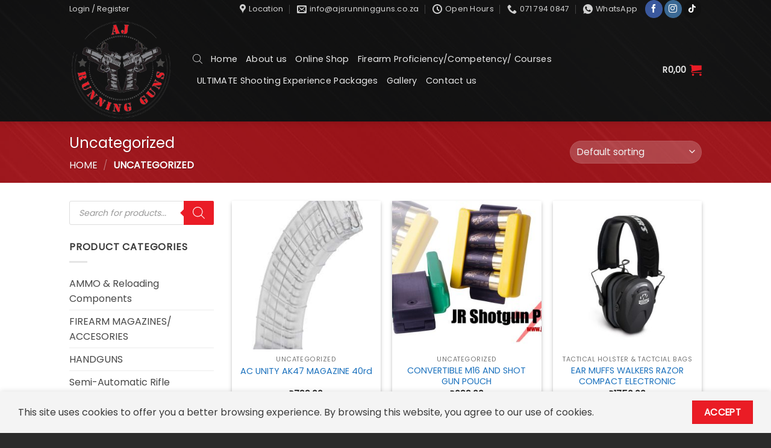

--- FILE ---
content_type: text/javascript
request_url: https://ajsrunningguns.co.za/wp-content/themes/flatsome/assets/js/flatsome-pjax.js?ver=2d9c9e57be81c2d0dfd2
body_size: 5738
content:
!function(){"use strict";function e(e){switch(e){case"0":case"false":case!1:return!1;case"1":case"true":case!0:return!0;default:return Boolean(e)}}const t=window.matchMedia("(prefers-reduced-motion: reduce)");let o=!1;function r(){o="undefined"==typeof UxBuilder&&t.matches}r(),t.addEventListener?.("change",r);const s=".2";function a(e){let t=arguments.length>1&&void 0!==arguments[1]?arguments[1]:{};"boolean"==typeof t&&(t={processing:t});const{style:o="normal",position:r="",processing:a=!0}=t;let n;if("string"==typeof e?n=document.querySelector(e):e instanceof Element?n=e:e instanceof jQuery&&(n=e.get(0)),!n)return;if(!a){const e=n.querySelector(".ux-loader");return e&&e.remove(),void Array.from(n.children).forEach((e=>{e.style.opacity=""}))}"static"===window.getComputedStyle(n).position&&(n.style.position="relative");const i=function(e,t){const o=["ux-loader"];["normal","spotlight"].includes(e)&&o.push(`ux-loader--style-${e}`),["sticky"].includes(t)&&o.push(`ux-loader--position-${t}`);const r=document.createElement("div");r.className=o.join(" ");const s=document.createElement("div");s.className="ux-loader__inner";const a=document.createElement("div");return a.className="loading-spin centered",s.appendChild(a),r.appendChild(s),r}(o,r);n.insertAdjacentElement("afterbegin",i),Array.from(n.children).forEach((e=>{e!==i&&(e.style.opacity=s)}))}class n{constructor(){this.$body=jQuery(document.body),this.$body.hasClass("ux-pjax-js-attached")||(this.$archiveWooCommerce=jQuery(".archive.woocommerce"),this.ajaxXHR=null,this.params=this.getParams(),this.attach())}getParams(){const{selectors:t=[],elements:o=[],processing_elements:r={},scroll_to_top:s=!1,cache_bust:a=!1,timeout:n="5000"}=flatsomePjax||{};return{selectors:Array.isArray(t)?t:[],elements:Array.isArray(o)?o:[],processingConfigurations:this.normalizeObject({...r}),scrollToTop:e(s),cacheBust:e(a),timeout:parseInt(n,10)}}attach(){this.$body.on("price_slider_change",((e,t)=>this.onPriceSliderChange(e,t))),this.$body.on("click",this.params.selectors.join(", "),(e=>this.onClick(e))),this.$archiveWooCommerce.find(".woocommerce-ordering").off("change"),this.$archiveWooCommerce.on("change",".woocommerce-ordering",(e=>this.onOrderingChange(e))),this.$body.on("experimental-flatsome-pjax",((e,t,o)=>this.onFlatsomePjax(e,t,o))),this.$body.on("experimental-flatsome-pjax-before-replace-elements",((e,t,o)=>this.onBeforeElementsReplacement(e,t,o))),this.$body.on("experimental-flatsome-pjax-before-send-request",((e,t,o)=>this.onBeforeSendRequest(e,t,o))),this.$body.on("experimental-flatsome-pjax-request-done",((e,t,o)=>this.onRequestDone(e,t,o))),window.addEventListener("popstate",(e=>this.onPopstate(e))),this.$body.addClass("ux-pjax-js-attached")}onPriceSliderChange(e,t){if(!this.$body.hasClass("ux-shop-ajax-filters"))return;const o=jQuery(".price_slider").closest("form").get(0),r=jQuery(o),s=r.attr("action")+"?"+r.serialize();this.$body.trigger("experimental-flatsome-pjax",s,jQuery(e.target))}onClick(e){const t=jQuery(e.currentTarget);let o,r;t.is("li")?(r=t.find("a"),o=r.attr("href")):(r=t,o=t.attr("href")),o&&(e.preventDefault(),this.$body.trigger("experimental-flatsome-pjax",o,r))}onOrderingChange(e){const t=jQuery(e.currentTarget),o=t.find(".orderby"),r=new URL(window.location.href),s=r.searchParams;s.set("orderby",o.val()),r.search=s.toString(),this.$body.trigger("experimental-flatsome-pjax",r.toString(),t)}onFlatsomePjax(e,t,o){this.ajaxXHR&&this.ajaxXHR.abort(),"?"===t.slice(-1)&&(t=t.slice(0,-1)),t=t.replace(/%2C/g,","),window.history.pushState(null,null,t),this.params.cacheBust&&(t+=(/[?&]/.test(t)?"&":"?")+(new Date).getTime());const r=this.params.scrollToTop&&0!==jQuery(window).scrollTop()?function(e){let t=arguments.length>1&&void 0!==arguments[1]?arguments[1]:{};return new Promise((o=>{jQuery.scrollTo(e,{...t,onAfter:()=>{requestAnimationFrame((()=>{o()}))}})}))}(0):Promise.resolve();this.$body.trigger("experimental-flatsome-pjax-before-send-request",[t,o]),this.ajaxXHR=jQuery.ajax({url:t,dataType:"html",timeout:this.params.timeout}).done((e=>{const o=()=>{this.$body.trigger("experimental-flatsome-pjax-before-replace-elements",[e,t]);const o=(new DOMParser).parseFromString(e,"text/html");o.body.classList.forEach((e=>{e.endsWith("-no-js")&&o.body.classList.remove(e)})),document.title=o.title,document.body.setAttribute("class",o.body.classList),this.params.elements.map((e=>[e,document.querySelector(e)])).forEach((e=>{let[t,r]=e;if(!r?.isConnected)return;Flatsome.detach(r);const s=o.querySelector(t);s?jQuery(r).replaceWith(s.outerHTML):r.remove()})),this.$body.trigger("experimental-flatsome-pjax-request-done",[e,t])};jQuery.when(r).then((()=>{o()}))})).fail(((e,o,r)=>{"timeout"===o?(console.error("Flatsome: the request for "+t+" timed out."),window.location=t):console.error("Flatsome: "+r)})),this.$body.trigger("experimental-flatsome-pjax-after-send-request",[t,o])}onPopstate(e){window.location.reload()}onBeforeSendRequest(e,t,o){jQuery.fn.magnificPopup&&jQuery.magnificPopup.close();for(const[e,t]of Object.entries(this.params.processingConfigurations))a(e,{...t.style?{style:t.style}:{},...t.position?{position:t.position}:{}})}onBeforeElementsReplacement(e,t,o){}onRequestDone(e,t,o){if(this.params.elements.forEach((e=>{Flatsome.attach(jQuery(e))})),this.stagger(),jQuery(document.body).trigger("init_price_filter"),window.ga&&ga.loaded&&"function"==typeof ga){const e=document.createElement("a");e.href=o,ga("set","page",e.pathname),ga("send","pageview")}}stagger(){o||jQuery(".shop-container .products:not(.has-packery)").addClass("ux-stagger")}normalizeObject(e){const t=Object.entries(e).map((e=>{let[t,o]=e;return isNaN(t)?[t,o]:[o,{}]}));return Object.fromEntries(t)}}jQuery((()=>new n))}();